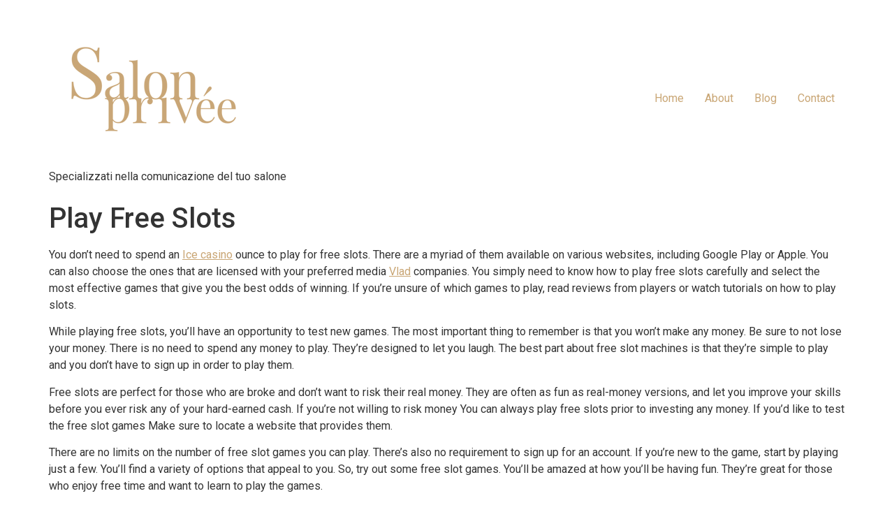

--- FILE ---
content_type: text/html; charset=UTF-8
request_url: https://salon-privee.com/7911-2/
body_size: 10581
content:
<!doctype html>
<html lang="it-IT" prefix="og: https://ogp.me/ns#">
<head>
	<meta charset="UTF-8">
	<meta name="viewport" content="width=device-width, initial-scale=1">
	<link rel="profile" href="https://gmpg.org/xfn/11">
	
<!-- Ottimizzazione per i motori di ricerca di Rank Math - https://rankmath.com/ -->
<title>&#045; Salon Privee</title>
<meta name="description" content="It is better to practice your skills before beginning playing real money slots. You&#039;ll be able to practice advanced strategies. You will be able to learn more"/>
<meta name="robots" content="follow, index, max-snippet:-1, max-video-preview:-1, max-image-preview:large"/>
<link rel="canonical" href="https://salon-privee.com/7911-2/" />
<meta property="og:locale" content="it_IT" />
<meta property="og:type" content="article" />
<meta property="og:title" content="&#045; Salon Privee" />
<meta property="og:description" content="It is better to practice your skills before beginning playing real money slots. You&#039;ll be able to practice advanced strategies. You will be able to learn more" />
<meta property="og:url" content="https://salon-privee.com/7911-2/" />
<meta property="og:site_name" content="Salon Privee" />
<meta property="article:section" content="Uncategorized" />
<meta property="og:updated_time" content="2023-08-07T01:31:49+02:00" />
<meta property="article:published_time" content="2023-07-26T00:00:00+02:00" />
<meta property="article:modified_time" content="2023-08-07T01:31:49+02:00" />
<meta name="twitter:card" content="summary_large_image" />
<meta name="twitter:title" content="&#045; Salon Privee" />
<meta name="twitter:description" content="It is better to practice your skills before beginning playing real money slots. You&#039;ll be able to practice advanced strategies. You will be able to learn more" />
<meta name="twitter:label1" content="Scritto da" />
<meta name="twitter:data1" content="Salonprivee" />
<meta name="twitter:label2" content="Tempo di lettura" />
<meta name="twitter:data2" content="3 minuti" />
<script type="application/ld+json" class="rank-math-schema">{"@context":"https://schema.org","@graph":[{"@type":["Person","Organization"],"@id":"https://salon-privee.com/#person","name":"Salon Privee","logo":{"@type":"ImageObject","@id":"https://salon-privee.com/#logo","url":"https://salon-privee.com/wp-content/uploads/2022/08/cropped-Progetto-senza-titolo-27-150x150.png","contentUrl":"https://salon-privee.com/wp-content/uploads/2022/08/cropped-Progetto-senza-titolo-27-150x150.png","caption":"Salon Privee","inLanguage":"it-IT"},"image":{"@type":"ImageObject","@id":"https://salon-privee.com/#logo","url":"https://salon-privee.com/wp-content/uploads/2022/08/cropped-Progetto-senza-titolo-27-150x150.png","contentUrl":"https://salon-privee.com/wp-content/uploads/2022/08/cropped-Progetto-senza-titolo-27-150x150.png","caption":"Salon Privee","inLanguage":"it-IT"}},{"@type":"WebSite","@id":"https://salon-privee.com/#website","url":"https://salon-privee.com","name":"Salon Privee","publisher":{"@id":"https://salon-privee.com/#person"},"inLanguage":"it-IT"},{"@type":"BreadcrumbList","@id":"https://salon-privee.com/7911-2/#breadcrumb","itemListElement":[{"@type":"ListItem","position":"1","item":{"@id":"https://salon-privee.com","name":"Home"}},{"@type":"ListItem","position":"2","item":{"@id":"https://salon-privee.com/category/uncategorized/","name":"Uncategorized"}},{"@type":"ListItem","position":"3","item":{"@id":"https://salon-privee.com/7911-2/"}}]},{"@type":"WebPage","@id":"https://salon-privee.com/7911-2/#webpage","url":"https://salon-privee.com/7911-2/","name":"&#045; Salon Privee","datePublished":"2023-07-26T00:00:00+02:00","dateModified":"2023-08-07T01:31:49+02:00","isPartOf":{"@id":"https://salon-privee.com/#website"},"inLanguage":"it-IT","breadcrumb":{"@id":"https://salon-privee.com/7911-2/#breadcrumb"}},{"@type":"Person","@id":"https://salon-privee.com/author/salonprivee/","name":"Salonprivee","url":"https://salon-privee.com/author/salonprivee/","image":{"@type":"ImageObject","@id":"https://secure.gravatar.com/avatar/095fc6a235468f5b4ea119fcd17e09636164d7f709ede3fcfb43eb2645dac05a?s=96&amp;d=mm&amp;r=g","url":"https://secure.gravatar.com/avatar/095fc6a235468f5b4ea119fcd17e09636164d7f709ede3fcfb43eb2645dac05a?s=96&amp;d=mm&amp;r=g","caption":"Salonprivee","inLanguage":"it-IT"},"sameAs":["http://salon-privee.com"]},{"@type":"BlogPosting","headline":"&#045; Salon Privee","datePublished":"2023-07-26T00:00:00+02:00","dateModified":"2023-08-07T01:31:49+02:00","articleSection":"Uncategorized","author":{"@id":"https://salon-privee.com/author/salonprivee/","name":"Salonprivee"},"publisher":{"@id":"https://salon-privee.com/#person"},"description":"It is better to practice your skills before beginning playing real money slots. You&#039;ll be able to practice advanced strategies. You will be able to learn more","name":"&#045; Salon Privee","@id":"https://salon-privee.com/7911-2/#richSnippet","isPartOf":{"@id":"https://salon-privee.com/7911-2/#webpage"},"inLanguage":"it-IT","mainEntityOfPage":{"@id":"https://salon-privee.com/7911-2/#webpage"}}]}</script>
<!-- /Rank Math WordPress SEO plugin -->

<link rel="alternate" type="application/rss+xml" title="Salon Privee &raquo; Feed" href="https://salon-privee.com/feed/" />
<link rel="alternate" type="application/rss+xml" title="Salon Privee &raquo; Feed dei commenti" href="https://salon-privee.com/comments/feed/" />
<link rel="alternate" title="oEmbed (JSON)" type="application/json+oembed" href="https://salon-privee.com/wp-json/oembed/1.0/embed?url=https%3A%2F%2Fsalon-privee.com%2F7911-2%2F" />
<link rel="alternate" title="oEmbed (XML)" type="text/xml+oembed" href="https://salon-privee.com/wp-json/oembed/1.0/embed?url=https%3A%2F%2Fsalon-privee.com%2F7911-2%2F&#038;format=xml" />
<style id='wp-img-auto-sizes-contain-inline-css'>
img:is([sizes=auto i],[sizes^="auto," i]){contain-intrinsic-size:3000px 1500px}
/*# sourceURL=wp-img-auto-sizes-contain-inline-css */
</style>
<style id='wp-emoji-styles-inline-css'>

	img.wp-smiley, img.emoji {
		display: inline !important;
		border: none !important;
		box-shadow: none !important;
		height: 1em !important;
		width: 1em !important;
		margin: 0 0.07em !important;
		vertical-align: -0.1em !important;
		background: none !important;
		padding: 0 !important;
	}
/*# sourceURL=wp-emoji-styles-inline-css */
</style>
<link rel='stylesheet' id='wp-block-library-css' href='https://salon-privee.com/wp-includes/css/dist/block-library/style.min.css?ver=6.9' media='all' />
<style id='global-styles-inline-css'>
:root{--wp--preset--aspect-ratio--square: 1;--wp--preset--aspect-ratio--4-3: 4/3;--wp--preset--aspect-ratio--3-4: 3/4;--wp--preset--aspect-ratio--3-2: 3/2;--wp--preset--aspect-ratio--2-3: 2/3;--wp--preset--aspect-ratio--16-9: 16/9;--wp--preset--aspect-ratio--9-16: 9/16;--wp--preset--color--black: #000000;--wp--preset--color--cyan-bluish-gray: #abb8c3;--wp--preset--color--white: #ffffff;--wp--preset--color--pale-pink: #f78da7;--wp--preset--color--vivid-red: #cf2e2e;--wp--preset--color--luminous-vivid-orange: #ff6900;--wp--preset--color--luminous-vivid-amber: #fcb900;--wp--preset--color--light-green-cyan: #7bdcb5;--wp--preset--color--vivid-green-cyan: #00d084;--wp--preset--color--pale-cyan-blue: #8ed1fc;--wp--preset--color--vivid-cyan-blue: #0693e3;--wp--preset--color--vivid-purple: #9b51e0;--wp--preset--gradient--vivid-cyan-blue-to-vivid-purple: linear-gradient(135deg,rgb(6,147,227) 0%,rgb(155,81,224) 100%);--wp--preset--gradient--light-green-cyan-to-vivid-green-cyan: linear-gradient(135deg,rgb(122,220,180) 0%,rgb(0,208,130) 100%);--wp--preset--gradient--luminous-vivid-amber-to-luminous-vivid-orange: linear-gradient(135deg,rgb(252,185,0) 0%,rgb(255,105,0) 100%);--wp--preset--gradient--luminous-vivid-orange-to-vivid-red: linear-gradient(135deg,rgb(255,105,0) 0%,rgb(207,46,46) 100%);--wp--preset--gradient--very-light-gray-to-cyan-bluish-gray: linear-gradient(135deg,rgb(238,238,238) 0%,rgb(169,184,195) 100%);--wp--preset--gradient--cool-to-warm-spectrum: linear-gradient(135deg,rgb(74,234,220) 0%,rgb(151,120,209) 20%,rgb(207,42,186) 40%,rgb(238,44,130) 60%,rgb(251,105,98) 80%,rgb(254,248,76) 100%);--wp--preset--gradient--blush-light-purple: linear-gradient(135deg,rgb(255,206,236) 0%,rgb(152,150,240) 100%);--wp--preset--gradient--blush-bordeaux: linear-gradient(135deg,rgb(254,205,165) 0%,rgb(254,45,45) 50%,rgb(107,0,62) 100%);--wp--preset--gradient--luminous-dusk: linear-gradient(135deg,rgb(255,203,112) 0%,rgb(199,81,192) 50%,rgb(65,88,208) 100%);--wp--preset--gradient--pale-ocean: linear-gradient(135deg,rgb(255,245,203) 0%,rgb(182,227,212) 50%,rgb(51,167,181) 100%);--wp--preset--gradient--electric-grass: linear-gradient(135deg,rgb(202,248,128) 0%,rgb(113,206,126) 100%);--wp--preset--gradient--midnight: linear-gradient(135deg,rgb(2,3,129) 0%,rgb(40,116,252) 100%);--wp--preset--font-size--small: 13px;--wp--preset--font-size--medium: 20px;--wp--preset--font-size--large: 36px;--wp--preset--font-size--x-large: 42px;--wp--preset--spacing--20: 0.44rem;--wp--preset--spacing--30: 0.67rem;--wp--preset--spacing--40: 1rem;--wp--preset--spacing--50: 1.5rem;--wp--preset--spacing--60: 2.25rem;--wp--preset--spacing--70: 3.38rem;--wp--preset--spacing--80: 5.06rem;--wp--preset--shadow--natural: 6px 6px 9px rgba(0, 0, 0, 0.2);--wp--preset--shadow--deep: 12px 12px 50px rgba(0, 0, 0, 0.4);--wp--preset--shadow--sharp: 6px 6px 0px rgba(0, 0, 0, 0.2);--wp--preset--shadow--outlined: 6px 6px 0px -3px rgb(255, 255, 255), 6px 6px rgb(0, 0, 0);--wp--preset--shadow--crisp: 6px 6px 0px rgb(0, 0, 0);}:root { --wp--style--global--content-size: 800px;--wp--style--global--wide-size: 1200px; }:where(body) { margin: 0; }.wp-site-blocks > .alignleft { float: left; margin-right: 2em; }.wp-site-blocks > .alignright { float: right; margin-left: 2em; }.wp-site-blocks > .aligncenter { justify-content: center; margin-left: auto; margin-right: auto; }:where(.wp-site-blocks) > * { margin-block-start: 24px; margin-block-end: 0; }:where(.wp-site-blocks) > :first-child { margin-block-start: 0; }:where(.wp-site-blocks) > :last-child { margin-block-end: 0; }:root { --wp--style--block-gap: 24px; }:root :where(.is-layout-flow) > :first-child{margin-block-start: 0;}:root :where(.is-layout-flow) > :last-child{margin-block-end: 0;}:root :where(.is-layout-flow) > *{margin-block-start: 24px;margin-block-end: 0;}:root :where(.is-layout-constrained) > :first-child{margin-block-start: 0;}:root :where(.is-layout-constrained) > :last-child{margin-block-end: 0;}:root :where(.is-layout-constrained) > *{margin-block-start: 24px;margin-block-end: 0;}:root :where(.is-layout-flex){gap: 24px;}:root :where(.is-layout-grid){gap: 24px;}.is-layout-flow > .alignleft{float: left;margin-inline-start: 0;margin-inline-end: 2em;}.is-layout-flow > .alignright{float: right;margin-inline-start: 2em;margin-inline-end: 0;}.is-layout-flow > .aligncenter{margin-left: auto !important;margin-right: auto !important;}.is-layout-constrained > .alignleft{float: left;margin-inline-start: 0;margin-inline-end: 2em;}.is-layout-constrained > .alignright{float: right;margin-inline-start: 2em;margin-inline-end: 0;}.is-layout-constrained > .aligncenter{margin-left: auto !important;margin-right: auto !important;}.is-layout-constrained > :where(:not(.alignleft):not(.alignright):not(.alignfull)){max-width: var(--wp--style--global--content-size);margin-left: auto !important;margin-right: auto !important;}.is-layout-constrained > .alignwide{max-width: var(--wp--style--global--wide-size);}body .is-layout-flex{display: flex;}.is-layout-flex{flex-wrap: wrap;align-items: center;}.is-layout-flex > :is(*, div){margin: 0;}body .is-layout-grid{display: grid;}.is-layout-grid > :is(*, div){margin: 0;}body{padding-top: 0px;padding-right: 0px;padding-bottom: 0px;padding-left: 0px;}a:where(:not(.wp-element-button)){text-decoration: underline;}:root :where(.wp-element-button, .wp-block-button__link){background-color: #32373c;border-width: 0;color: #fff;font-family: inherit;font-size: inherit;font-style: inherit;font-weight: inherit;letter-spacing: inherit;line-height: inherit;padding-top: calc(0.667em + 2px);padding-right: calc(1.333em + 2px);padding-bottom: calc(0.667em + 2px);padding-left: calc(1.333em + 2px);text-decoration: none;text-transform: inherit;}.has-black-color{color: var(--wp--preset--color--black) !important;}.has-cyan-bluish-gray-color{color: var(--wp--preset--color--cyan-bluish-gray) !important;}.has-white-color{color: var(--wp--preset--color--white) !important;}.has-pale-pink-color{color: var(--wp--preset--color--pale-pink) !important;}.has-vivid-red-color{color: var(--wp--preset--color--vivid-red) !important;}.has-luminous-vivid-orange-color{color: var(--wp--preset--color--luminous-vivid-orange) !important;}.has-luminous-vivid-amber-color{color: var(--wp--preset--color--luminous-vivid-amber) !important;}.has-light-green-cyan-color{color: var(--wp--preset--color--light-green-cyan) !important;}.has-vivid-green-cyan-color{color: var(--wp--preset--color--vivid-green-cyan) !important;}.has-pale-cyan-blue-color{color: var(--wp--preset--color--pale-cyan-blue) !important;}.has-vivid-cyan-blue-color{color: var(--wp--preset--color--vivid-cyan-blue) !important;}.has-vivid-purple-color{color: var(--wp--preset--color--vivid-purple) !important;}.has-black-background-color{background-color: var(--wp--preset--color--black) !important;}.has-cyan-bluish-gray-background-color{background-color: var(--wp--preset--color--cyan-bluish-gray) !important;}.has-white-background-color{background-color: var(--wp--preset--color--white) !important;}.has-pale-pink-background-color{background-color: var(--wp--preset--color--pale-pink) !important;}.has-vivid-red-background-color{background-color: var(--wp--preset--color--vivid-red) !important;}.has-luminous-vivid-orange-background-color{background-color: var(--wp--preset--color--luminous-vivid-orange) !important;}.has-luminous-vivid-amber-background-color{background-color: var(--wp--preset--color--luminous-vivid-amber) !important;}.has-light-green-cyan-background-color{background-color: var(--wp--preset--color--light-green-cyan) !important;}.has-vivid-green-cyan-background-color{background-color: var(--wp--preset--color--vivid-green-cyan) !important;}.has-pale-cyan-blue-background-color{background-color: var(--wp--preset--color--pale-cyan-blue) !important;}.has-vivid-cyan-blue-background-color{background-color: var(--wp--preset--color--vivid-cyan-blue) !important;}.has-vivid-purple-background-color{background-color: var(--wp--preset--color--vivid-purple) !important;}.has-black-border-color{border-color: var(--wp--preset--color--black) !important;}.has-cyan-bluish-gray-border-color{border-color: var(--wp--preset--color--cyan-bluish-gray) !important;}.has-white-border-color{border-color: var(--wp--preset--color--white) !important;}.has-pale-pink-border-color{border-color: var(--wp--preset--color--pale-pink) !important;}.has-vivid-red-border-color{border-color: var(--wp--preset--color--vivid-red) !important;}.has-luminous-vivid-orange-border-color{border-color: var(--wp--preset--color--luminous-vivid-orange) !important;}.has-luminous-vivid-amber-border-color{border-color: var(--wp--preset--color--luminous-vivid-amber) !important;}.has-light-green-cyan-border-color{border-color: var(--wp--preset--color--light-green-cyan) !important;}.has-vivid-green-cyan-border-color{border-color: var(--wp--preset--color--vivid-green-cyan) !important;}.has-pale-cyan-blue-border-color{border-color: var(--wp--preset--color--pale-cyan-blue) !important;}.has-vivid-cyan-blue-border-color{border-color: var(--wp--preset--color--vivid-cyan-blue) !important;}.has-vivid-purple-border-color{border-color: var(--wp--preset--color--vivid-purple) !important;}.has-vivid-cyan-blue-to-vivid-purple-gradient-background{background: var(--wp--preset--gradient--vivid-cyan-blue-to-vivid-purple) !important;}.has-light-green-cyan-to-vivid-green-cyan-gradient-background{background: var(--wp--preset--gradient--light-green-cyan-to-vivid-green-cyan) !important;}.has-luminous-vivid-amber-to-luminous-vivid-orange-gradient-background{background: var(--wp--preset--gradient--luminous-vivid-amber-to-luminous-vivid-orange) !important;}.has-luminous-vivid-orange-to-vivid-red-gradient-background{background: var(--wp--preset--gradient--luminous-vivid-orange-to-vivid-red) !important;}.has-very-light-gray-to-cyan-bluish-gray-gradient-background{background: var(--wp--preset--gradient--very-light-gray-to-cyan-bluish-gray) !important;}.has-cool-to-warm-spectrum-gradient-background{background: var(--wp--preset--gradient--cool-to-warm-spectrum) !important;}.has-blush-light-purple-gradient-background{background: var(--wp--preset--gradient--blush-light-purple) !important;}.has-blush-bordeaux-gradient-background{background: var(--wp--preset--gradient--blush-bordeaux) !important;}.has-luminous-dusk-gradient-background{background: var(--wp--preset--gradient--luminous-dusk) !important;}.has-pale-ocean-gradient-background{background: var(--wp--preset--gradient--pale-ocean) !important;}.has-electric-grass-gradient-background{background: var(--wp--preset--gradient--electric-grass) !important;}.has-midnight-gradient-background{background: var(--wp--preset--gradient--midnight) !important;}.has-small-font-size{font-size: var(--wp--preset--font-size--small) !important;}.has-medium-font-size{font-size: var(--wp--preset--font-size--medium) !important;}.has-large-font-size{font-size: var(--wp--preset--font-size--large) !important;}.has-x-large-font-size{font-size: var(--wp--preset--font-size--x-large) !important;}
:root :where(.wp-block-pullquote){font-size: 1.5em;line-height: 1.6;}
/*# sourceURL=global-styles-inline-css */
</style>
<link rel='stylesheet' id='hello-elementor-css' href='https://salon-privee.com/wp-content/themes/hello-elementor/assets/css/reset.css?ver=3.4.5' media='all' />
<link rel='stylesheet' id='hello-elementor-theme-style-css' href='https://salon-privee.com/wp-content/themes/hello-elementor/assets/css/theme.css?ver=3.4.5' media='all' />
<link rel='stylesheet' id='hello-elementor-header-footer-css' href='https://salon-privee.com/wp-content/themes/hello-elementor/assets/css/header-footer.css?ver=3.4.5' media='all' />
<link rel='stylesheet' id='elementor-frontend-css' href='https://salon-privee.com/wp-content/plugins/elementor/assets/css/frontend.min.css?ver=3.34.1' media='all' />
<link rel='stylesheet' id='elementor-post-5-css' href='https://salon-privee.com/wp-content/uploads/elementor/css/post-5.css?ver=1768560450' media='all' />
<link rel='stylesheet' id='elementor-gf-roboto-css' href='https://fonts.googleapis.com/css?family=Roboto:100,100italic,200,200italic,300,300italic,400,400italic,500,500italic,600,600italic,700,700italic,800,800italic,900,900italic&#038;display=auto' media='all' />
<link rel='stylesheet' id='elementor-gf-robotoslab-css' href='https://fonts.googleapis.com/css?family=Roboto+Slab:100,100italic,200,200italic,300,300italic,400,400italic,500,500italic,600,600italic,700,700italic,800,800italic,900,900italic&#038;display=auto' media='all' />
<link rel="https://api.w.org/" href="https://salon-privee.com/wp-json/" /><link rel="alternate" title="JSON" type="application/json" href="https://salon-privee.com/wp-json/wp/v2/posts/7911" /><link rel="EditURI" type="application/rsd+xml" title="RSD" href="https://salon-privee.com/xmlrpc.php?rsd" />
<meta name="generator" content="WordPress 6.9" />
<link rel='shortlink' href='https://salon-privee.com/?p=7911' />
<meta name="generator" content="Elementor 3.34.1; features: additional_custom_breakpoints; settings: css_print_method-external, google_font-enabled, font_display-auto">
			<style>
				.e-con.e-parent:nth-of-type(n+4):not(.e-lazyloaded):not(.e-no-lazyload),
				.e-con.e-parent:nth-of-type(n+4):not(.e-lazyloaded):not(.e-no-lazyload) * {
					background-image: none !important;
				}
				@media screen and (max-height: 1024px) {
					.e-con.e-parent:nth-of-type(n+3):not(.e-lazyloaded):not(.e-no-lazyload),
					.e-con.e-parent:nth-of-type(n+3):not(.e-lazyloaded):not(.e-no-lazyload) * {
						background-image: none !important;
					}
				}
				@media screen and (max-height: 640px) {
					.e-con.e-parent:nth-of-type(n+2):not(.e-lazyloaded):not(.e-no-lazyload),
					.e-con.e-parent:nth-of-type(n+2):not(.e-lazyloaded):not(.e-no-lazyload) * {
						background-image: none !important;
					}
				}
			</style>
			<link rel="icon" href="https://salon-privee.com/wp-content/uploads/2022/08/cropped-Progetto-senza-titolo-27-1-32x32.png" sizes="32x32" />
<link rel="icon" href="https://salon-privee.com/wp-content/uploads/2022/08/cropped-Progetto-senza-titolo-27-1-192x192.png" sizes="192x192" />
<link rel="apple-touch-icon" href="https://salon-privee.com/wp-content/uploads/2022/08/cropped-Progetto-senza-titolo-27-1-180x180.png" />
<meta name="msapplication-TileImage" content="https://salon-privee.com/wp-content/uploads/2022/08/cropped-Progetto-senza-titolo-27-1-270x270.png" />
		<style id="wp-custom-css">
			

/** Start Block Kit CSS: 144-3-3a7d335f39a8579c20cdf02f8d462582 **/

.envato-block__preview{overflow: visible;}

/* Envato Kit 141 Custom Styles - Applied to the element under Advanced */

.elementor-headline-animation-type-drop-in .elementor-headline-dynamic-wrapper{
	text-align: center;
}
.envato-kit-141-top-0 h1,
.envato-kit-141-top-0 h2,
.envato-kit-141-top-0 h3,
.envato-kit-141-top-0 h4,
.envato-kit-141-top-0 h5,
.envato-kit-141-top-0 h6,
.envato-kit-141-top-0 p {
	margin-top: 0;
}

.envato-kit-141-newsletter-inline .elementor-field-textual.elementor-size-md {
	padding-left: 1.5rem;
	padding-right: 1.5rem;
}

.envato-kit-141-bottom-0 p {
	margin-bottom: 0;
}

.envato-kit-141-bottom-8 .elementor-price-list .elementor-price-list-item .elementor-price-list-header {
	margin-bottom: .5rem;
}

.envato-kit-141.elementor-widget-testimonial-carousel.elementor-pagination-type-bullets .swiper-container {
	padding-bottom: 52px;
}

.envato-kit-141-display-inline {
	display: inline-block;
}

.envato-kit-141 .elementor-slick-slider ul.slick-dots {
	bottom: -40px;
}

/** End Block Kit CSS: 144-3-3a7d335f39a8579c20cdf02f8d462582 **/

		</style>
		</head>
<body class="wp-singular post-template-default single single-post postid-7911 single-format-standard wp-custom-logo wp-embed-responsive wp-theme-hello-elementor hello-elementor-default elementor-default elementor-kit-5">



<header id="site-header" class="site-header dynamic-header menu-dropdown-tablet">
	<div class="header-inner">
		<div class="site-branding show-logo">
							<div class="site-logo show">
					<a href="https://salon-privee.com/" class="custom-logo-link" rel="home"><img fetchpriority="high" width="300" height="225" src="https://salon-privee.com/wp-content/uploads/2022/08/cropped-Progetto-senza-titolo-27.png" class="custom-logo" alt="salon-privee" decoding="async" /></a>				</div>
							<p class="site-description show">
					Specializzati nella comunicazione del tuo salone				</p>
					</div>

					<nav class="site-navigation show" aria-label="Menu principale">
				<ul id="menu-primary" class="menu"><li id="menu-item-39" class="menu-item menu-item-type-custom menu-item-object-custom menu-item-home menu-item-39"><a href="https://salon-privee.com/">Home</a></li>
<li id="menu-item-40" class="menu-item menu-item-type-post_type menu-item-object-page menu-item-40"><a href="https://salon-privee.com/about/">About</a></li>
<li id="menu-item-41" class="menu-item menu-item-type-post_type menu-item-object-page current_page_parent menu-item-41"><a href="https://salon-privee.com/blog/">Blog</a></li>
<li id="menu-item-42" class="menu-item menu-item-type-post_type menu-item-object-page menu-item-42"><a href="https://salon-privee.com/contact/">Contact</a></li>
</ul>			</nav>
							<div class="site-navigation-toggle-holder show">
				<button type="button" class="site-navigation-toggle" aria-label="Menu">
					<span class="site-navigation-toggle-icon" aria-hidden="true"></span>
				</button>
			</div>
			<nav class="site-navigation-dropdown show" aria-label="Menu dispositivi mobili" aria-hidden="true" inert>
				<ul id="menu-primary-1" class="menu"><li class="menu-item menu-item-type-custom menu-item-object-custom menu-item-home menu-item-39"><a href="https://salon-privee.com/">Home</a></li>
<li class="menu-item menu-item-type-post_type menu-item-object-page menu-item-40"><a href="https://salon-privee.com/about/">About</a></li>
<li class="menu-item menu-item-type-post_type menu-item-object-page current_page_parent menu-item-41"><a href="https://salon-privee.com/blog/">Blog</a></li>
<li class="menu-item menu-item-type-post_type menu-item-object-page menu-item-42"><a href="https://salon-privee.com/contact/">Contact</a></li>
</ul>			</nav>
			</div>
</header>

<main id="content" class="site-main post-7911 post type-post status-publish format-standard hentry category-uncategorized">

			<div class="page-header">
					</div>
	
	<div class="page-content">
		<h1>Play Free Slots<br />
</h1>
<p>You don&#8217;t need to spend an <a href="https://ice-casino.online/" target="_blank" rel="noopener">Ice casino</a> ounce to play for free slots. There are a myriad of them available on various websites, including Google Play or Apple. You can also choose the ones that are licensed with your preferred media <a href="https://vladcasino.top/" target="_blank" rel="noopener">Vlad</a> companies. You simply need to know how to play free slots carefully and select the most effective games that give you the best odds of winning. If you&#8217;re unsure of which games to play, read reviews from players or watch tutorials on how to play slots.
</p>
<p>While playing free slots, you&#8217;ll have an opportunity to test new games. The most important thing to remember is that you won&#8217;t make any money. Be sure to not lose your money. There is no need to spend any money to play. They&#8217;re designed to let you laugh. The best part about free slot machines is that they&#8217;re simple to play and you don&#8217;t have to sign up in order to play them.
</p>
<p>Free slots are perfect for those who are broke and don&#8217;t want to risk their real money. They are often as fun as real-money versions, and let you improve your skills before you ever risk any of your hard-earned cash. If you&#8217;re not willing to risk money You can always play free slots prior to investing any money. If you&#8217;d like to test the free slot games Make sure to locate a website that provides them.
</p>
<p>There are no limits on the number of free slot games you can play. There&#8217;s also no requirement to sign up for an account. If you&#8217;re new to the game, start by playing just a few. You&#8217;ll find a variety of options that appeal to you. So, try out some free slot games. You&#8217;ll be amazed at how you&#8217;ll be having fun. They&#8217;re great for those who enjoy free time and want to learn to play the games.
</p>
<p>If you decide to play for free, you can try out the games for yourself without risking your personal information. You can play free slots on smartphones with no registration. There are no limits on the games you can play and no need to pay a cent. The best way to test the game is to get familiar with it. You can also choose which kind of game you like. You&#8217;ll see that free online slots are as thrilling as real-money slots.
</p>
<p>If you&#8217;re not sure what type of slot machine you&#8217;d like to play, you can test out free slots to test if they are your kind of game. There are many variations of casino games, and you&#8217;ll be able to pick a favourite. There are also many types of online slot machines that you can play, depending on your preference and budget. You can choose which one is suitable for you. There are several kinds of free slots online. You can pick the one that best suit your needs.
</p>
<p>If you&#8217;re a true fan, you can search for free slots developed by the developer studio or genre. Browse your web browser to find hundreds of free slot games. You can play WMS slot machines, WMS slots, and Batman themed slots. There are many more. Be sure to have fun playing for free and you&#8217;ll soon be on the way to winning.
</p>
<p>You can play slots for free without taking on any risk. Online casinos also provide free slots that don&#8217;t cost real money. They are an excellent way to test different games. You can play these games without worrying about the expense. You can play for fun only for fun and see whether you enjoy the experience. But, you can also make use of the money you win to play with real money. If you&#8217;ve tried these popular video slots you might prefer an alternative. You can also benefit from the slots that are free.
</p>
<p>It is better to practice your skills before beginning playing real money slots. You&#8217;ll be able to practice advanced strategies. You will be able to learn more about the games that you are interested in. You will be able to improve and learn to slot. A real money casino offers more than 200 games, and it&#8217;s essential to choose the ones that you will enjoy.</p>

		
			</div>

	
</main>

	<footer id="site-footer" class="site-footer dynamic-footer footer-has-copyright">
	<div class="footer-inner">
		<div class="site-branding show-logo">
							<div class="site-logo show">
					<a href="https://salon-privee.com/" class="custom-logo-link" rel="home"><img width="300" height="225" src="https://salon-privee.com/wp-content/uploads/2022/08/cropped-Progetto-senza-titolo-27.png" class="custom-logo" alt="salon-privee" decoding="async" /></a>				</div>
							<p class="site-description show">
					Specializzati nella comunicazione del tuo salone				</p>
					</div>

		
					<div class="copyright show">
				<p>Tutti i diritti riservati</p>
			</div>
			</div>
</footer>

<script type="speculationrules">
{"prefetch":[{"source":"document","where":{"and":[{"href_matches":"/*"},{"not":{"href_matches":["/wp-*.php","/wp-admin/*","/wp-content/uploads/*","/wp-content/*","/wp-content/plugins/*","/wp-content/themes/hello-elementor/*","/*\\?(.+)"]}},{"not":{"selector_matches":"a[rel~=\"nofollow\"]"}},{"not":{"selector_matches":".no-prefetch, .no-prefetch a"}}]},"eagerness":"conservative"}]}
</script>
			<script>
				const lazyloadRunObserver = () => {
					const lazyloadBackgrounds = document.querySelectorAll( `.e-con.e-parent:not(.e-lazyloaded)` );
					const lazyloadBackgroundObserver = new IntersectionObserver( ( entries ) => {
						entries.forEach( ( entry ) => {
							if ( entry.isIntersecting ) {
								let lazyloadBackground = entry.target;
								if( lazyloadBackground ) {
									lazyloadBackground.classList.add( 'e-lazyloaded' );
								}
								lazyloadBackgroundObserver.unobserve( entry.target );
							}
						});
					}, { rootMargin: '200px 0px 200px 0px' } );
					lazyloadBackgrounds.forEach( ( lazyloadBackground ) => {
						lazyloadBackgroundObserver.observe( lazyloadBackground );
					} );
				};
				const events = [
					'DOMContentLoaded',
					'elementor/lazyload/observe',
				];
				events.forEach( ( event ) => {
					document.addEventListener( event, lazyloadRunObserver );
				} );
			</script>
			<script src="https://salon-privee.com/wp-content/themes/hello-elementor/assets/js/hello-frontend.js?ver=3.4.5" id="hello-theme-frontend-js"></script>
<script id="wp-emoji-settings" type="application/json">
{"baseUrl":"https://s.w.org/images/core/emoji/17.0.2/72x72/","ext":".png","svgUrl":"https://s.w.org/images/core/emoji/17.0.2/svg/","svgExt":".svg","source":{"concatemoji":"https://salon-privee.com/wp-includes/js/wp-emoji-release.min.js?ver=6.9"}}
</script>
<script type="module">
/*! This file is auto-generated */
const a=JSON.parse(document.getElementById("wp-emoji-settings").textContent),o=(window._wpemojiSettings=a,"wpEmojiSettingsSupports"),s=["flag","emoji"];function i(e){try{var t={supportTests:e,timestamp:(new Date).valueOf()};sessionStorage.setItem(o,JSON.stringify(t))}catch(e){}}function c(e,t,n){e.clearRect(0,0,e.canvas.width,e.canvas.height),e.fillText(t,0,0);t=new Uint32Array(e.getImageData(0,0,e.canvas.width,e.canvas.height).data);e.clearRect(0,0,e.canvas.width,e.canvas.height),e.fillText(n,0,0);const a=new Uint32Array(e.getImageData(0,0,e.canvas.width,e.canvas.height).data);return t.every((e,t)=>e===a[t])}function p(e,t){e.clearRect(0,0,e.canvas.width,e.canvas.height),e.fillText(t,0,0);var n=e.getImageData(16,16,1,1);for(let e=0;e<n.data.length;e++)if(0!==n.data[e])return!1;return!0}function u(e,t,n,a){switch(t){case"flag":return n(e,"\ud83c\udff3\ufe0f\u200d\u26a7\ufe0f","\ud83c\udff3\ufe0f\u200b\u26a7\ufe0f")?!1:!n(e,"\ud83c\udde8\ud83c\uddf6","\ud83c\udde8\u200b\ud83c\uddf6")&&!n(e,"\ud83c\udff4\udb40\udc67\udb40\udc62\udb40\udc65\udb40\udc6e\udb40\udc67\udb40\udc7f","\ud83c\udff4\u200b\udb40\udc67\u200b\udb40\udc62\u200b\udb40\udc65\u200b\udb40\udc6e\u200b\udb40\udc67\u200b\udb40\udc7f");case"emoji":return!a(e,"\ud83e\u1fac8")}return!1}function f(e,t,n,a){let r;const o=(r="undefined"!=typeof WorkerGlobalScope&&self instanceof WorkerGlobalScope?new OffscreenCanvas(300,150):document.createElement("canvas")).getContext("2d",{willReadFrequently:!0}),s=(o.textBaseline="top",o.font="600 32px Arial",{});return e.forEach(e=>{s[e]=t(o,e,n,a)}),s}function r(e){var t=document.createElement("script");t.src=e,t.defer=!0,document.head.appendChild(t)}a.supports={everything:!0,everythingExceptFlag:!0},new Promise(t=>{let n=function(){try{var e=JSON.parse(sessionStorage.getItem(o));if("object"==typeof e&&"number"==typeof e.timestamp&&(new Date).valueOf()<e.timestamp+604800&&"object"==typeof e.supportTests)return e.supportTests}catch(e){}return null}();if(!n){if("undefined"!=typeof Worker&&"undefined"!=typeof OffscreenCanvas&&"undefined"!=typeof URL&&URL.createObjectURL&&"undefined"!=typeof Blob)try{var e="postMessage("+f.toString()+"("+[JSON.stringify(s),u.toString(),c.toString(),p.toString()].join(",")+"));",a=new Blob([e],{type:"text/javascript"});const r=new Worker(URL.createObjectURL(a),{name:"wpTestEmojiSupports"});return void(r.onmessage=e=>{i(n=e.data),r.terminate(),t(n)})}catch(e){}i(n=f(s,u,c,p))}t(n)}).then(e=>{for(const n in e)a.supports[n]=e[n],a.supports.everything=a.supports.everything&&a.supports[n],"flag"!==n&&(a.supports.everythingExceptFlag=a.supports.everythingExceptFlag&&a.supports[n]);var t;a.supports.everythingExceptFlag=a.supports.everythingExceptFlag&&!a.supports.flag,a.supports.everything||((t=a.source||{}).concatemoji?r(t.concatemoji):t.wpemoji&&t.twemoji&&(r(t.twemoji),r(t.wpemoji)))});
//# sourceURL=https://salon-privee.com/wp-includes/js/wp-emoji-loader.min.js
</script>

</body>
</html>
